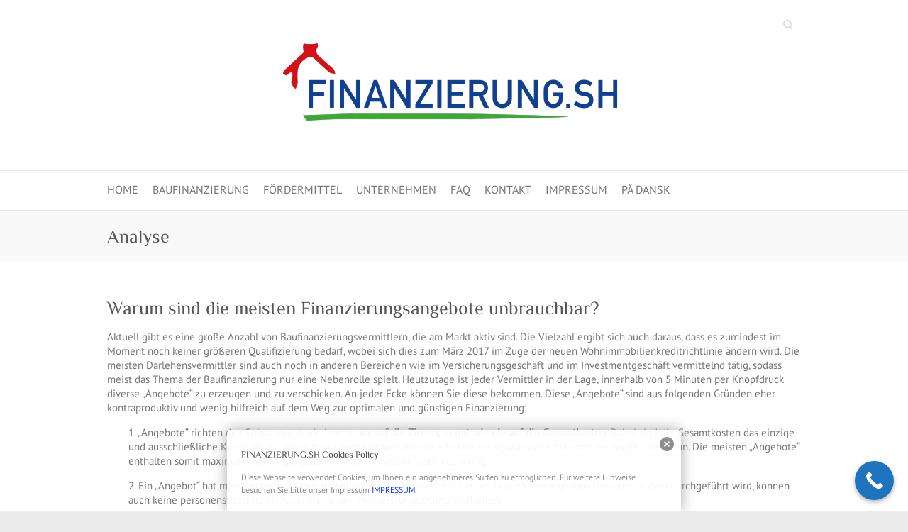

--- FILE ---
content_type: text/html; charset=UTF-8
request_url: https://www.finanzierung.sh/ufaq-tag/analyse/
body_size: 11611
content:

<!DOCTYPE html>
<html lang="de">
<head>

		<meta charset="UTF-8" />
	<meta name="viewport" content="width=device-width, initial-scale=1, maximum-scale=1">
	<link rel="profile" href="http://gmpg.org/xfn/11" />
	<link rel="pingback" href="https://www.finanzierung.sh/xmlrpc.php" />	
<link rel="shortcut icon" href="https://www.finanzierung.sh/wp-content/uploads/2016/10/FINANZIERUNG-SH-Logo_RGB_RZ-e1476798965789.png" type="image/x-icon" /><link rel="apple-touch-icon-precomposed" href="https://www.finanzierung.sh/wp-content/uploads/2016/10/FINANZIERUNG-SH-Logo_RGB_RZ-e1476798965789.png" /><meta name='robots' content='index, follow, max-image-preview:large, max-snippet:-1, max-video-preview:-1' />

	<!-- This site is optimized with the Yoast SEO plugin v24.9 - https://yoast.com/wordpress/plugins/seo/ -->
	<title>Analyse Archive - FINANZIERUNG.SH</title>
	<link rel="canonical" href="https://www.finanzierung.sh/ufaq-tag/analyse/" />
	<meta property="og:locale" content="de_DE" />
	<meta property="og:type" content="article" />
	<meta property="og:title" content="Analyse Archive - FINANZIERUNG.SH" />
	<meta property="og:url" content="https://www.finanzierung.sh/ufaq-tag/analyse/" />
	<meta property="og:site_name" content="FINANZIERUNG.SH" />
	<meta name="twitter:card" content="summary_large_image" />
	<script type="application/ld+json" class="yoast-schema-graph">{"@context":"https://schema.org","@graph":[{"@type":"CollectionPage","@id":"https://www.finanzierung.sh/ufaq-tag/analyse/","url":"https://www.finanzierung.sh/ufaq-tag/analyse/","name":"Analyse Archive - FINANZIERUNG.SH","isPartOf":{"@id":"https://www.finanzierung.sh/#website"},"breadcrumb":{"@id":"https://www.finanzierung.sh/ufaq-tag/analyse/#breadcrumb"},"inLanguage":"de"},{"@type":"BreadcrumbList","@id":"https://www.finanzierung.sh/ufaq-tag/analyse/#breadcrumb","itemListElement":[{"@type":"ListItem","position":1,"name":"Startseite","item":"https://www.finanzierung.sh/"},{"@type":"ListItem","position":2,"name":"Analyse"}]},{"@type":"WebSite","@id":"https://www.finanzierung.sh/#website","url":"https://www.finanzierung.sh/","name":"FINANZIERUNG.SH","description":"Konzeption schlägt Kondition","potentialAction":[{"@type":"SearchAction","target":{"@type":"EntryPoint","urlTemplate":"https://www.finanzierung.sh/?s={search_term_string}"},"query-input":{"@type":"PropertyValueSpecification","valueRequired":true,"valueName":"search_term_string"}}],"inLanguage":"de"}]}</script>
	<!-- / Yoast SEO plugin. -->


<link rel="alternate" type="application/rss+xml" title="FINANZIERUNG.SH &raquo; Feed" href="https://www.finanzierung.sh/feed/" />
<link rel="alternate" type="application/rss+xml" title="FINANZIERUNG.SH &raquo; Kommentar-Feed" href="https://www.finanzierung.sh/comments/feed/" />
<link rel="alternate" type="application/rss+xml" title="FINANZIERUNG.SH &raquo; FAQ-Schlagwort-Feed für Analyse" href="https://www.finanzierung.sh/ufaq-tag/analyse/feed/" />
<style id='wp-img-auto-sizes-contain-inline-css' type='text/css'>
img:is([sizes=auto i],[sizes^="auto," i]){contain-intrinsic-size:3000px 1500px}
/*# sourceURL=wp-img-auto-sizes-contain-inline-css */
</style>
<link rel='stylesheet' id='validate-engine-css-css' href='https://www.finanzierung.sh/wp-content/plugins/wysija-newsletters/css/validationEngine.jquery.css?ver=2.22' type='text/css' media='all' />
<style id='wp-emoji-styles-inline-css' type='text/css'>

	img.wp-smiley, img.emoji {
		display: inline !important;
		border: none !important;
		box-shadow: none !important;
		height: 1em !important;
		width: 1em !important;
		margin: 0 0.07em !important;
		vertical-align: -0.1em !important;
		background: none !important;
		padding: 0 !important;
	}
/*# sourceURL=wp-emoji-styles-inline-css */
</style>
<link rel='stylesheet' id='wp-block-library-css' href='https://www.finanzierung.sh/wp-includes/css/dist/block-library/style.min.css?ver=6.9' type='text/css' media='all' />
<style id='global-styles-inline-css' type='text/css'>
:root{--wp--preset--aspect-ratio--square: 1;--wp--preset--aspect-ratio--4-3: 4/3;--wp--preset--aspect-ratio--3-4: 3/4;--wp--preset--aspect-ratio--3-2: 3/2;--wp--preset--aspect-ratio--2-3: 2/3;--wp--preset--aspect-ratio--16-9: 16/9;--wp--preset--aspect-ratio--9-16: 9/16;--wp--preset--color--black: #000000;--wp--preset--color--cyan-bluish-gray: #abb8c3;--wp--preset--color--white: #ffffff;--wp--preset--color--pale-pink: #f78da7;--wp--preset--color--vivid-red: #cf2e2e;--wp--preset--color--luminous-vivid-orange: #ff6900;--wp--preset--color--luminous-vivid-amber: #fcb900;--wp--preset--color--light-green-cyan: #7bdcb5;--wp--preset--color--vivid-green-cyan: #00d084;--wp--preset--color--pale-cyan-blue: #8ed1fc;--wp--preset--color--vivid-cyan-blue: #0693e3;--wp--preset--color--vivid-purple: #9b51e0;--wp--preset--gradient--vivid-cyan-blue-to-vivid-purple: linear-gradient(135deg,rgb(6,147,227) 0%,rgb(155,81,224) 100%);--wp--preset--gradient--light-green-cyan-to-vivid-green-cyan: linear-gradient(135deg,rgb(122,220,180) 0%,rgb(0,208,130) 100%);--wp--preset--gradient--luminous-vivid-amber-to-luminous-vivid-orange: linear-gradient(135deg,rgb(252,185,0) 0%,rgb(255,105,0) 100%);--wp--preset--gradient--luminous-vivid-orange-to-vivid-red: linear-gradient(135deg,rgb(255,105,0) 0%,rgb(207,46,46) 100%);--wp--preset--gradient--very-light-gray-to-cyan-bluish-gray: linear-gradient(135deg,rgb(238,238,238) 0%,rgb(169,184,195) 100%);--wp--preset--gradient--cool-to-warm-spectrum: linear-gradient(135deg,rgb(74,234,220) 0%,rgb(151,120,209) 20%,rgb(207,42,186) 40%,rgb(238,44,130) 60%,rgb(251,105,98) 80%,rgb(254,248,76) 100%);--wp--preset--gradient--blush-light-purple: linear-gradient(135deg,rgb(255,206,236) 0%,rgb(152,150,240) 100%);--wp--preset--gradient--blush-bordeaux: linear-gradient(135deg,rgb(254,205,165) 0%,rgb(254,45,45) 50%,rgb(107,0,62) 100%);--wp--preset--gradient--luminous-dusk: linear-gradient(135deg,rgb(255,203,112) 0%,rgb(199,81,192) 50%,rgb(65,88,208) 100%);--wp--preset--gradient--pale-ocean: linear-gradient(135deg,rgb(255,245,203) 0%,rgb(182,227,212) 50%,rgb(51,167,181) 100%);--wp--preset--gradient--electric-grass: linear-gradient(135deg,rgb(202,248,128) 0%,rgb(113,206,126) 100%);--wp--preset--gradient--midnight: linear-gradient(135deg,rgb(2,3,129) 0%,rgb(40,116,252) 100%);--wp--preset--font-size--small: 13px;--wp--preset--font-size--medium: 20px;--wp--preset--font-size--large: 36px;--wp--preset--font-size--x-large: 42px;--wp--preset--spacing--20: 0.44rem;--wp--preset--spacing--30: 0.67rem;--wp--preset--spacing--40: 1rem;--wp--preset--spacing--50: 1.5rem;--wp--preset--spacing--60: 2.25rem;--wp--preset--spacing--70: 3.38rem;--wp--preset--spacing--80: 5.06rem;--wp--preset--shadow--natural: 6px 6px 9px rgba(0, 0, 0, 0.2);--wp--preset--shadow--deep: 12px 12px 50px rgba(0, 0, 0, 0.4);--wp--preset--shadow--sharp: 6px 6px 0px rgba(0, 0, 0, 0.2);--wp--preset--shadow--outlined: 6px 6px 0px -3px rgb(255, 255, 255), 6px 6px rgb(0, 0, 0);--wp--preset--shadow--crisp: 6px 6px 0px rgb(0, 0, 0);}:where(.is-layout-flex){gap: 0.5em;}:where(.is-layout-grid){gap: 0.5em;}body .is-layout-flex{display: flex;}.is-layout-flex{flex-wrap: wrap;align-items: center;}.is-layout-flex > :is(*, div){margin: 0;}body .is-layout-grid{display: grid;}.is-layout-grid > :is(*, div){margin: 0;}:where(.wp-block-columns.is-layout-flex){gap: 2em;}:where(.wp-block-columns.is-layout-grid){gap: 2em;}:where(.wp-block-post-template.is-layout-flex){gap: 1.25em;}:where(.wp-block-post-template.is-layout-grid){gap: 1.25em;}.has-black-color{color: var(--wp--preset--color--black) !important;}.has-cyan-bluish-gray-color{color: var(--wp--preset--color--cyan-bluish-gray) !important;}.has-white-color{color: var(--wp--preset--color--white) !important;}.has-pale-pink-color{color: var(--wp--preset--color--pale-pink) !important;}.has-vivid-red-color{color: var(--wp--preset--color--vivid-red) !important;}.has-luminous-vivid-orange-color{color: var(--wp--preset--color--luminous-vivid-orange) !important;}.has-luminous-vivid-amber-color{color: var(--wp--preset--color--luminous-vivid-amber) !important;}.has-light-green-cyan-color{color: var(--wp--preset--color--light-green-cyan) !important;}.has-vivid-green-cyan-color{color: var(--wp--preset--color--vivid-green-cyan) !important;}.has-pale-cyan-blue-color{color: var(--wp--preset--color--pale-cyan-blue) !important;}.has-vivid-cyan-blue-color{color: var(--wp--preset--color--vivid-cyan-blue) !important;}.has-vivid-purple-color{color: var(--wp--preset--color--vivid-purple) !important;}.has-black-background-color{background-color: var(--wp--preset--color--black) !important;}.has-cyan-bluish-gray-background-color{background-color: var(--wp--preset--color--cyan-bluish-gray) !important;}.has-white-background-color{background-color: var(--wp--preset--color--white) !important;}.has-pale-pink-background-color{background-color: var(--wp--preset--color--pale-pink) !important;}.has-vivid-red-background-color{background-color: var(--wp--preset--color--vivid-red) !important;}.has-luminous-vivid-orange-background-color{background-color: var(--wp--preset--color--luminous-vivid-orange) !important;}.has-luminous-vivid-amber-background-color{background-color: var(--wp--preset--color--luminous-vivid-amber) !important;}.has-light-green-cyan-background-color{background-color: var(--wp--preset--color--light-green-cyan) !important;}.has-vivid-green-cyan-background-color{background-color: var(--wp--preset--color--vivid-green-cyan) !important;}.has-pale-cyan-blue-background-color{background-color: var(--wp--preset--color--pale-cyan-blue) !important;}.has-vivid-cyan-blue-background-color{background-color: var(--wp--preset--color--vivid-cyan-blue) !important;}.has-vivid-purple-background-color{background-color: var(--wp--preset--color--vivid-purple) !important;}.has-black-border-color{border-color: var(--wp--preset--color--black) !important;}.has-cyan-bluish-gray-border-color{border-color: var(--wp--preset--color--cyan-bluish-gray) !important;}.has-white-border-color{border-color: var(--wp--preset--color--white) !important;}.has-pale-pink-border-color{border-color: var(--wp--preset--color--pale-pink) !important;}.has-vivid-red-border-color{border-color: var(--wp--preset--color--vivid-red) !important;}.has-luminous-vivid-orange-border-color{border-color: var(--wp--preset--color--luminous-vivid-orange) !important;}.has-luminous-vivid-amber-border-color{border-color: var(--wp--preset--color--luminous-vivid-amber) !important;}.has-light-green-cyan-border-color{border-color: var(--wp--preset--color--light-green-cyan) !important;}.has-vivid-green-cyan-border-color{border-color: var(--wp--preset--color--vivid-green-cyan) !important;}.has-pale-cyan-blue-border-color{border-color: var(--wp--preset--color--pale-cyan-blue) !important;}.has-vivid-cyan-blue-border-color{border-color: var(--wp--preset--color--vivid-cyan-blue) !important;}.has-vivid-purple-border-color{border-color: var(--wp--preset--color--vivid-purple) !important;}.has-vivid-cyan-blue-to-vivid-purple-gradient-background{background: var(--wp--preset--gradient--vivid-cyan-blue-to-vivid-purple) !important;}.has-light-green-cyan-to-vivid-green-cyan-gradient-background{background: var(--wp--preset--gradient--light-green-cyan-to-vivid-green-cyan) !important;}.has-luminous-vivid-amber-to-luminous-vivid-orange-gradient-background{background: var(--wp--preset--gradient--luminous-vivid-amber-to-luminous-vivid-orange) !important;}.has-luminous-vivid-orange-to-vivid-red-gradient-background{background: var(--wp--preset--gradient--luminous-vivid-orange-to-vivid-red) !important;}.has-very-light-gray-to-cyan-bluish-gray-gradient-background{background: var(--wp--preset--gradient--very-light-gray-to-cyan-bluish-gray) !important;}.has-cool-to-warm-spectrum-gradient-background{background: var(--wp--preset--gradient--cool-to-warm-spectrum) !important;}.has-blush-light-purple-gradient-background{background: var(--wp--preset--gradient--blush-light-purple) !important;}.has-blush-bordeaux-gradient-background{background: var(--wp--preset--gradient--blush-bordeaux) !important;}.has-luminous-dusk-gradient-background{background: var(--wp--preset--gradient--luminous-dusk) !important;}.has-pale-ocean-gradient-background{background: var(--wp--preset--gradient--pale-ocean) !important;}.has-electric-grass-gradient-background{background: var(--wp--preset--gradient--electric-grass) !important;}.has-midnight-gradient-background{background: var(--wp--preset--gradient--midnight) !important;}.has-small-font-size{font-size: var(--wp--preset--font-size--small) !important;}.has-medium-font-size{font-size: var(--wp--preset--font-size--medium) !important;}.has-large-font-size{font-size: var(--wp--preset--font-size--large) !important;}.has-x-large-font-size{font-size: var(--wp--preset--font-size--x-large) !important;}
/*# sourceURL=global-styles-inline-css */
</style>

<style id='classic-theme-styles-inline-css' type='text/css'>
/*! This file is auto-generated */
.wp-block-button__link{color:#fff;background-color:#32373c;border-radius:9999px;box-shadow:none;text-decoration:none;padding:calc(.667em + 2px) calc(1.333em + 2px);font-size:1.125em}.wp-block-file__button{background:#32373c;color:#fff;text-decoration:none}
/*# sourceURL=/wp-includes/css/classic-themes.min.css */
</style>
<link rel='stylesheet' id='contact-form-7-css' href='https://www.finanzierung.sh/wp-content/plugins/contact-form-7/includes/css/styles.css?ver=5.7.7' type='text/css' media='all' />
<link rel='stylesheet' id='attitude_style-css' href='https://www.finanzierung.sh/wp-content/themes/attitude-pro/style.css?ver=6.9' type='text/css' media='all' />
<link rel='stylesheet' id='attitude_google_font-css' href='https://www.finanzierung.sh/wp-content/uploads/fonts/d0fcc0b344fdae2a7847683a4678fdfa/font.css?v=1676921512' type='text/css' media='all' />
<link rel='stylesheet' id='jquery_fancybox_style-css' href='https://www.finanzierung.sh/wp-content/themes/attitude-pro/library/css/jquery.fancybox-1.3.4.css?ver=6.9' type='text/css' media='all' />
<link rel='stylesheet' id='call-now-button-modern-style-css' href='https://www.finanzierung.sh/wp-content/plugins/call-now-button/resources/style/modern.css?ver=1.5.5' type='text/css' media='all' />
<script type="text/javascript" src="https://www.finanzierung.sh/wp-includes/js/jquery/jquery.min.js?ver=3.7.1" id="jquery-core-js"></script>
<script type="text/javascript" src="https://www.finanzierung.sh/wp-includes/js/jquery/jquery-migrate.min.js?ver=3.4.1" id="jquery-migrate-js"></script>
<script type="text/javascript" src="https://www.finanzierung.sh/wp-content/themes/attitude-pro/library/js/tinynav.js?ver=6.9" id="tinynav-js"></script>
<script type="text/javascript" src="https://www.finanzierung.sh/wp-content/themes/attitude-pro/library/js/backtotop.js?ver=6.9" id="backtotop-js"></script>
<script type="text/javascript" src="https://www.finanzierung.sh/wp-content/themes/attitude-pro/library/js/jquery.quicksand.js?ver=6.9" id="quicksand-js"></script>
<script type="text/javascript" src="https://www.finanzierung.sh/wp-content/themes/attitude-pro/library/js/jquery.easing.1.3.js?ver=6.9" id="easing-js"></script>
<link rel="https://api.w.org/" href="https://www.finanzierung.sh/wp-json/" /><link rel="alternate" title="JSON" type="application/json" href="https://www.finanzierung.sh/wp-json/wp/v2/ufaq-tag/112" /><link rel="EditURI" type="application/rsd+xml" title="RSD" href="https://www.finanzierung.sh/xmlrpc.php?rsd" />
<style type="text/css" media="screen">
  #cookie-law {  
  position: fixed;
  bottom: 0px;
  left: 0;
  right: 0;
  text-align: center;
  z-index:9999; 
}

#cookie-law > div {  
  background:#fff; 
  opacity:0.95; 
  width:75% !important;
  padding:20px;
  max-width: 600px;
  margin:auto;
  display: inline-block;
  text-align: left !important;
  border-radius:5px 5px 0 0;
  -moz-border-radius:5px 5px 0 0;
  -webkit-border-radius:5px 5px 0 0;
  -o-border-radius:5px 5px 0 0;
  box-shadow: 0px 0px 20px #A1A1A1;
  -webkit-box-shadow: 0px 0px 20px #A1A1A1;
  -moz-box-shadow: 0px 0px 20px #A1A1A1;
  -o-box-shadow: 0px 0px 20px #A1A1A1; 
  position:relative;
}

#cookie-law h4 { padding: 0 !important; margin:0 0 8px !important; text-align:left !important; font-size:13px !important; color:#444; 
}
#cookie-law p { padding: 0 !important; margin:0 !important; text-align:left !important; font-size:12px !important; line-height: 18px !important; color:#888;
}

a.close-cookie-banner {
  position: absolute;
  top:0px;
  right:0px;
  margin:10px;
  display:block;
  width:20px;
  height:20px;
  background:url(https://www.finanzierung.sh/wp-content/plugins/creare-eu-cookie-law-banner/images/close.png) no-repeat;
  background-size: 20px !important;
}

a.close-cookie-banner span {
  display:none !important;
}</style>
     
    <script type="text/javascript">
        var ajaxurl = 'https://www.finanzierung.sh/wp-admin/admin-ajax.php';
    </script>
	<style type="text/css">
		/* Font Family */
								/* Font Size */
					/* Site Title */
			#site-title { 
				font-size: 42px;
			}
							/* Navigation */
			#access a {
				font-size: 16px;
			}
							/* Navigation child */
			#access ul li ul li a {
				font-size: 15px;
			}
							/* Slogan button, Service/ Gallery Title and Promotional Bar Button */
			.slogan-wrap .view-work,
			.widget_promotional_bar .call-to-action,
			#content .service-item .service-title,
			#content .custom-gallery-title,
			#content .widget_our_team .our-team-name,
			.custom-gallery-title a {
				font-size: 20px;
			}
							/* Page/Post Title, Slogan and Promotional Bar  */
			.featured-text .featured-title,
			.page-title,
			.entry-title,
			.slogan-wrap .slogan,
			.widget_promotional_bar .promotional-text,
			#content .widget-title  { 
				font-size: 26px;
			}
							/* Sidebar Widget Title */
			.widget-title {
				font-size: 27px;
			}
							/* Footer Widget Title */	
			#colophon .widget-title {
				font-size: 21px;
			}
							/* Content */
			body, 
			input, 
			textarea,
			.slogan-wrap .slogan span { 
				font-size: 15px;
			}
							/* Widget Content and Site Generator text */	
			#secondary, 
			#colophon { 
				font-size: 15px;
			}
																										/* Featured Title, Slogan and Promotional Bar */
				.featured-text .featured-title,
				#controllers a:hover,
				#controllers a.active
				{
					background: #0033ff;
					opacity:0.9;
					-moz-opacity: 0.9;
					filter:alpha(opacity=90);
				}
				#controllers a:hover,
				#controllers a.active {
					color: #0033ff;
				}
				.slogan-wrap, 
				.widget_promotional_bar .promotional_bar_content { 
					background-color: #0033ff;
				}
				.slogan-wrap .view-work,
				.widget_promotional_bar .call-to-action {
					background: #ffffff;
					opacity:0.9;
					-moz-opacity: 0.9;
					filter:alpha(opacity=90);
				}
				.slogan-wrap .view-work:hover,
				.widget_promotional_bar .call-to-action:hover {
					opacity:10;
					-moz-opacity:10;
					filter:alpha(opacity=100);
					background: #ffffff;
				}
										/* Buttons, Custom Tag Cloud and Paginations */
				input[type="reset"],
				input[type="button"],
				input[type="submit"],
				input[type="reset"]:hover,
				input[type="button"]:hover,
				input[type="submit"]:hover,
				a.readmore,
				a.readmore:hover,
				.widget_custom-tagcloud a:hover,
				#wp_page_numbers ul li a:hover,
				#wp_page_numbers ul li.active_page a,
				.wp-pagenavi .current,
				.wp-pagenavi a:hover,
				ul.default-wp-page li a:hover,
				.pagination span,
				#bbpress-forums button {
					background: #0033ff;
					border-color: rgba(0, 0, 0, 0.2);
				}
										/* links */
				a,
				#site-title a span,
				#site-title a:hover,
				#site-title a:focus,
				#site-title a:active,
				#access a:hover,
				#access ul li.current-menu-item a, 
				#access ul li.current_page_ancestor a,
				#access ul li.current-menu-ancestor a,
				#access ul li.current_page_item a,
				#access ul li:hover > a,
				#access ul li ul li a:hover,
				#access ul li ul li:hover > a,
				#access ul li.current-menu-item ul li a:hover,
				#content ul a:hover,
				#content ol a:hover,
				#content .gal-filter li.active a,
				.entry-title a:hover,
				.entry-title a:focus,
				.entry-title a:active,
				.entry-meta a:hover,
				.tags a:hover,
				.custom-gallery-title a:hover,
				.widget ul li a:hover,
				.widget-title a:hover,
				.widget_tag_cloud a:hover,
				#site-generator .copyright a:hover {
					color: #0033ff;
				}
				#access ul li ul,
				blockquote {
					border-color: #0033ff;
				}
																															</style>
<!-- FINANZIERUNG.SH Header Text/Logo Position CSS -->
<style type="text/css" media="screen">
.hgroup-right { margin-top: 0; } #site-logo { clear: both; float: none; text-align: center; } @media only screen and (max-width: 767px) { .hgroup-right { margin-top: 15px; } }
</style>
<!-- FINANZIERUNG.SH Custom CSS Styles -->
<style type="text/css" media="screen">
body { background-image: none; }
</style>
<style type="text/css">.recentcomments a{display:inline !important;padding:0 !important;margin:0 !important;}</style><link rel="icon" href="https://www.finanzierung.sh/wp-content/uploads/2016/10/cropped-FINANZIERUNG-SH-Logo_RGB_RZ-e1476798965789-32x32.png" sizes="32x32" />
<link rel="icon" href="https://www.finanzierung.sh/wp-content/uploads/2016/10/cropped-FINANZIERUNG-SH-Logo_RGB_RZ-e1476798965789-192x192.png" sizes="192x192" />
<link rel="apple-touch-icon" href="https://www.finanzierung.sh/wp-content/uploads/2016/10/cropped-FINANZIERUNG-SH-Logo_RGB_RZ-e1476798965789-180x180.png" />
<meta name="msapplication-TileImage" content="https://www.finanzierung.sh/wp-content/uploads/2016/10/cropped-FINANZIERUNG-SH-Logo_RGB_RZ-e1476798965789-270x270.png" />

</head>

<body class="archive tax-ufaq-tag term-analyse term-112 wp-theme-attitude-pro metaslider-plugin  wide-layout">
	
	<div class="wrapper">
				<header id="branding" >
				
	<div class="container clearfix">
		<div class="hgroup-wrap clearfix">
								<div class="hgroup-right">
						
			<div class="social-profiles clearfix">
				<ul>
			</ul>
			</div><!-- .social-profiles -->							<form action="https://www.finanzierung.sh/" class="searchform clearfix" method="get">
		<label class="assistive-text" for="s">Search</label>
		<input type="text" placeholder="Search" class="s field" name="s">
	</form><!-- .searchform -->
						


					</div><!-- .hgroup-right -->	
							<div id="site-logo" class="clearfix">
																			<h2 id="site-title"> 
								<a href="https://www.finanzierung.sh/" title="FINANZIERUNG.SH" rel="home">
									<img src="https://www.finanzierung.sh/wp-content/uploads/2016/10/FINANZIERUNG-SH-Logo_RGB_RZ-e1476798965789.png" alt="FINANZIERUNG.SH">
								</a>
							</h2>
												
				</div><!-- #site-logo -->
			
		</div><!-- .hgroup-wrap -->
	</div><!-- .container -->	
		
	<nav id="access" class="clearfix">
					<div class="container clearfix"><ul class="root"><li class="page_item page-item-6"><a href="https://www.finanzierung.sh/">HOME</a></li><li class="page_item page-item-291 page_item_has_children"><a href="https://www.finanzierung.sh/baufinanzierung/">BAUFINANZIERUNG</a><ul class='children'><li class="page_item page-item-415"><a href="https://www.finanzierung.sh/baufinanzierung/der-weg-ins-eigenheim-neubau/">DER WEG INS EIGENHEIM &#8211; NEUBAU</a></li><li class="page_item page-item-835"><a href="https://www.finanzierung.sh/baufinanzierung/der-weg-ins-eigenheim-immobilienkauf/">DER WEG INS EIGENHEIM &#8211; IMMOBILIENKAUF</a></li><li class="page_item page-item-874"><a href="https://www.finanzierung.sh/baufinanzierung/modernisierung-einer-immobilie-richtig-modernisieren/">MODERNISIERUNG EINER IMMOBILIE – RICHTIG MODERNISIEREN</a></li><li class="page_item page-item-305"><a href="https://www.finanzierung.sh/baufinanzierung/konditionen/">KONDITIONEN</a></li></ul></li><li class="page_item page-item-737"><a href="https://www.finanzierung.sh/foerdermittel/">FÖRDERMITTEL</a></li><li class="page_item page-item-297 page_item_has_children"><a href="https://www.finanzierung.sh/unternehmen-2/">UNTERNEHMEN</a><ul class='children'><li class="page_item page-item-323"><a href="https://www.finanzierung.sh/unternehmen-2/partner/">PARTNER</a></li><li class="page_item page-item-325"><a href="https://www.finanzierung.sh/unternehmen-2/stellenangebote/">STELLENANGEBOTE</a></li></ul></li><li class="page_item page-item-373"><a href="https://www.finanzierung.sh/faq/">FAQ</a></li><li class="page_item page-item-29 page_item_has_children"><a href="https://www.finanzierung.sh/kontakt/">KONTAKT</a><ul class='children'><li class="page_item page-item-327"><a href="https://www.finanzierung.sh/kontakt/ihr-weg-zu-uns/">IHR WEG ZU UNS</a></li></ul></li><li class="page_item page-item-13"><a href="https://www.finanzierung.sh/impressum/">IMPRESSUM</a></li><li class="page_item page-item-688"><a href="https://www.finanzierung.sh/pa-dansk-vi-hjaelper-dig-med-din-ejendomsfinansiering/">På dansk</a></li><li class="default-menu"><a href="https://www.finanzierung.sh" title="Navigation">Navigation</a></li></ul></div><!-- .container -->
					</nav><!-- #access --> 		
					<div class="page-title-wrap">
	    		<div class="container clearfix">
	    							   <h1 class="page-title">Analyse</h1><!-- .page-title -->
				   				</div>
	    	</div>
	   		</header>
		
				<div id="main" class="container clearfix">

<div id="container">
	

<div id="content">	<section id="post-462" class="post-462 ufaq type-ufaq status-publish hentry ufaq-category-allgemeine-fragen-zur-immobilienfinanzierung ufaq-tag-analyse ufaq-tag-angebot ufaq-tag-baufinanzierung ufaq-tag-darlehen ufaq-tag-foerdermittel ufaq-tag-gesamtkosten ufaq-tag-indikation ufaq-tag-individuell ufaq-tag-investment ufaq-tag-loesung ufaq-tag-machbarkeit ufaq-tag-qualifizierung ufaq-tag-tilgungsplan ufaq-tag-vermittler ufaq-tag-versicherung ufaq-tag-wohnimmobilienkreditrichtlinie ufaq-tag-zinsen">
		<article>

			
			<header class="entry-header">
    			<h2 class="entry-title">
    				<a href="https://www.finanzierung.sh/ufaqs/warum-sind-die-meisten-finanzierungsangebote-unbrauchbar/" title="Warum sind die meisten Finanzierungsangebote unbrauchbar?">Warum sind die meisten Finanzierungsangebote unbrauchbar?</a>
    			</h2><!-- .entry-title -->
  			</header>

  			
  			
			  			<p>Aktuell gibt es eine große Anzahl von Baufinanzierungsvermittlern, die am Markt aktiv sind. Die Vielzahl ergibt sich auch daraus, dass es zumindest im Moment noch keiner größeren Qualifizierung bedarf, wobei sich dies zum März 2017 im Zuge der neuen Wohnimmobilienkreditrichtlinie ändern wird. Die meisten Darlehensvermittler sind auch noch in anderen Bereichen wie im Versicherungsgeschäft und im Investmentgeschäft vermittelnd tätig, sodass meist das Thema der Baufinanzierung nur eine Nebenrolle spielt. Heutzutage ist jeder Vermittler in der Lage, innerhalb von 5 Minuten per Knopfdruck diverse „Angebote“ zu erzeugen und zu verschicken. An jeder Ecke können Sie diese bekommen. Diese „Angebote“ sind aus folgenden Gründen eher kontraproduktiv und wenig hilfreich auf dem Weg zur optimalen und günstigen Finanzierung:</p>
<p style="padding-left: 30px;">1. „Angebote“ richten den Fokus so gut wie immer <strong>nur auf die Zinsen, so gut wie nie auf die Gesamtkosten</strong>. Dabei sind die Gesamtkosten das einzige und ausschließliche Kriterium, nachdem man überhaupt verschiedene Finanzierungsvarianten miteinander vergleichen kann. Die meisten „Angebote“ enthalten somit maximal einen Tilgungsplan und keine Gesamtkostenrechnung.</p>
<p style="padding-left: 30px;">2. Ein „Angebot“ hat meist nichts mit einer <strong>individuellen Lösung</strong> zu tun. Da im Vorfeld oft keine genaue Bestandsanalyse durchgeführt wird, können auch keine personenspezifischen Parameter in die Finanzierungslösung einfließen.</p>
<p style="padding-left: 30px;">3. Eine <strong>Fördermittelanalyse</strong> kommt in den wenigsten Fällen vor. Eine Finanzierung mithilfe von Fördermitteln kann trotz vermeintlich höherem Zins in den Gesamtkosten wesentlich günstiger sein als eine Finanzierung mit niedrigerem Zins und ohne Fördermittel.</p>
<p style="padding-left: 30px;">4. Eine Vergleichbarkeit von „Angeboten“ ist auch unter dem Aspekt kaum möglich, da die <strong>Darlehensbedingungen oft differieren</strong>.</p>
<p style="padding-left: 30px;">5. Ein „Angebot“ ist in wenigen Minuten vom PC erstellt und sagt rein gar nichts über <strong>die Machbarkeit der Finanzierung</strong> beim jeweiligen Anbieter aus. Ebenso ist der ausgewiesene <strong>Zins in keiner Weise verbindlich</strong>. In der Praxis kommt es sehr häufig vor, dass der Zins im Darlehensvertrag ein anderer ist, wie zuvor in einem „Angebot“ ausgewiesen. Letztendlich bringt nur eine <strong>zusagefähige Finanzierungslösung</strong> den zukünftigen Darlehensnehmer an sein Ziel.</p>
<p style="padding-left: 30px;">6. Ein „Angebot“ sagt nichts über die <strong>Qualität und die Betreuung des Finanzierungsberaters</strong> aus. Was nützt ein augenscheinlich günstiges „Angebot“, wenn später im Auszahlungsprozess alles schief geht und zusätzliche Kosten auf den Darlehensnehmer zukommen?</p>
<p style="text-align: justify;">Lassen Sie sich daher nicht von der Flut solcher „Angebote“ und „Schaufensterkonditionen“ blenden. Ein „Angebot“ kann zwar für eine erste Indikation sinnvoll sein, zu mehr ist es allerdings nicht in der Lage.</p>

    		
		</article>
	</section>
	<section id="post-460" class="post-460 ufaq type-ufaq status-publish hentry ufaq-category-vorgehen-von-finanzierung-sh ufaq-tag-analyse ufaq-tag-ansprechpartner ufaq-tag-auszahlung ufaq-tag-bedarf ufaq-tag-beratung ufaq-tag-bonitaetsunterlagen ufaq-tag-foerderung ufaq-tag-gesamtkosten ufaq-tag-individuell ufaq-tag-konzept ufaq-tag-objektunterlagen ufaq-tag-portal ufaq-tag-situation ufaq-tag-variante">
		<article>

			
			<header class="entry-header">
    			<h2 class="entry-title">
    				<a href="https://www.finanzierung.sh/ufaqs/wie-ist-der-gesamtablauf-vom-erstkontakt-bis-zum-einzug/" title="Wie ist der Gesamtablauf vom Erstkontakt bis zum Einzug?">Wie ist der Gesamtablauf vom Erstkontakt bis zum Einzug?</a>
    			</h2><!-- .entry-title -->
  			</header>

  			
  			
			  			<p style="text-align: justify;"><strong>Schritt 1: Situationsanalyse und Bedarfsermittlung<br />
</strong>In einem Erstgespräch am Telefon oder bei uns im Büro erfassen wir gemeinsam Ihre Ziele, Wünsche und gehen auf Ihre aktuelle Situation ein.</p>
<p><strong>Schritt 2: Beratungs-und Konzeptvorschläge<br />
</strong>Auf Basis der Daten, Zahlen und Fakten aus Schritt 1, erarbeiten wir nun verschiedene Finanzierungsmöglichkeiten und Tilgungsvarianten. Mögliche Förderungen werden berücksichtigt.</p>
<p><strong>Schritt 3: Ihr individuelles Finanzierungskonzept<br />
</strong>Es erfolgt eine Ausschreibung Ihrer Finanzierungsvariante bei Banken, Bausparkassen und Versicherungen. In einem weiteren Gespräch erhalten Sie einen Variantenvergleich mit Aufstellung der Gesamtkosten der jeweiligen Finanzierungsvariante. Wir besprechen die Vor-und Nachteile jeder Finanzierungsvariante und Sie wählen final Ihren Favoriten aus.</p>
<p style="text-align: justify;"><strong>Schritt 4: Durchführung Ihrer Finanzierung</strong><br />
Wir bereiten alle notwendigen Bonitäts-und Objektunterlagen auf und stellen die Anträge bei der Bank. Sobald die Finanzierungszusage erfolgt, erhalten Sie umgehend eine Benachrichtigung.</p>
<p style="text-align: justify;"><strong>Schritt 5: Nachbetreuung nach Zusage</strong><br />
Sie erhalten einen eigenen Ansprechpartner für die gesamte Dauer des Auszahlungsprozesses und Zugang zu Ihrem personalisierten Online Kunden Portal. Durch die Überwachung und Erfüllung von Auszahlungsvoraussetzungen stellen wir sicher, dass die Auszahlungen fristgemäß erfolgen können.</p>

    		
		</article>
	</section>
</div><!-- #content --></div><!-- #container -->


	   </div><!-- #main -->

	   
	   	
	   
	   <footer id="colophon" class="clearfix">
			

		<div class="widget-wrap">
			<div class="container">
				<div class="widget-area clearfix">
					<div class="one-third">
						<aside id="attitude_featured_image_widget-3" class="widget widget_ourclients"></aside>					</div><!-- .one-third -->

					<div class="one-third">
											</div><!-- .one-third -->

					<div class="one-third">
											</div><!-- .one-third -->	
				</div><!-- .widget-area -->
			</div><!-- .container -->
		</div><!-- .widget-wrap -->
		
<div id="site-generator"  class="clearfix">
				<div class="container">
			<div class="social-profiles clearfix">
				<ul>
			</ul>
			</div><!-- .social-profiles --><div class="copyright">Copyright © 2026 <a href="https://www.finanzierung.sh/" title="FINANZIERUNG.SH" ><span>FINANZIERUNG.SH</span></a></div><!-- .copyright --></div><!-- .container -->
			</div><!-- #site-generator --><div class="back-to-top"><a href="#branding">Back to Top</a></div>		</footer>
	   
			

	</div><!-- .wrapper -->

	 

<script type="speculationrules">
{"prefetch":[{"source":"document","where":{"and":[{"href_matches":"/*"},{"not":{"href_matches":["/wp-*.php","/wp-admin/*","/wp-content/uploads/*","/wp-content/*","/wp-content/plugins/*","/wp-content/themes/attitude-pro/*","/*\\?(.+)"]}},{"not":{"selector_matches":"a[rel~=\"nofollow\"]"}},{"not":{"selector_matches":".no-prefetch, .no-prefetch a"}}]},"eagerness":"conservative"}]}
</script>
<script type="text/javascript">
  var dropCookie = true;
  var cookieDuration = 14; 
  var cookieName = 'complianceCookie';
  var cookieValue = 'on';
    var privacyMessage = "";

  jQuery(document).ready(function($) {
    privacyMessage = jQuery('#hidden-cookie-message').html();
      	if(checkCookie(window.cookieName) != window.cookieValue){
  		createDiv(true); 
  		window.setTimeout(function() {
      		$('#cookie-law').fadeOut();
  		}, 10000);
  	}
  });
</script>
<div id="hidden-cookie-message" style="display:none;">
  <div>
    <h4>FINANZIERUNG.SH Cookies Policy</h4>
<p>Diese Webseite verwendet Cookies, um Ihnen ein angenehmeres Surfen zu ermöglichen. Für weitere Hinweise besuchen Sie bitte unser Impressum <a rel="nofollow" href="https://www.finanzierung.sh/impressum/">IMPRESSUM</a>.</p>    <a class="close-cookie-banner" href="javascript:void(0);" onclick="jQuery(this).parent().parent().hide();"><span>Close</span></a>
  </div>
</div>
<!-- Call Now Button 1.5.5 (https://callnowbutton.com) [renderer:modern]-->
<a aria-label="Call Now Button" href="tel:+49 4608 973 21 00" id="callnowbutton" class="call-now-button  cnb-zoom-100  cnb-zindex-10  cnb-single cnb-right cnb-displaymode cnb-displaymode-always" style="background-image:url([data-uri]); background-color:#1e73be;"><span>Call Now Button</span></a><script type="text/javascript" src="https://www.finanzierung.sh/wp-content/plugins/contact-form-7/includes/swv/js/index.js?ver=5.7.7" id="swv-js"></script>
<script type="text/javascript" id="contact-form-7-js-extra">
/* <![CDATA[ */
var wpcf7 = {"api":{"root":"https://www.finanzierung.sh/wp-json/","namespace":"contact-form-7/v1"}};
//# sourceURL=contact-form-7-js-extra
/* ]]> */
</script>
<script type="text/javascript" src="https://www.finanzierung.sh/wp-content/plugins/contact-form-7/includes/js/index.js?ver=5.7.7" id="contact-form-7-js"></script>
<script type="text/javascript" src="https://www.finanzierung.sh/wp-content/plugins/creare-eu-cookie-law-banner/js/eu-cookie-law.js" id="eu-cookie-law-js"></script>
<script type="text/javascript" src="https://www.finanzierung.sh/wp-content/themes/attitude-pro/library/js/jquery.fancybox-1.3.4.pack.js?ver=1.3.4" id="jquery_fancybox-js"></script>
<script type="text/javascript" src="https://www.finanzierung.sh/wp-content/themes/attitude-pro/library/js/attitude-custom-fancybox-script.js?ver=6.9" id="attitude_fancybox_setup-js"></script>
<script type="text/javascript" src="https://www.finanzierung.sh/wp-content/themes/attitude-pro/library/js/jquery.custom.js?ver=1.0" id="custom-js"></script>
<script id="wp-emoji-settings" type="application/json">
{"baseUrl":"https://s.w.org/images/core/emoji/17.0.2/72x72/","ext":".png","svgUrl":"https://s.w.org/images/core/emoji/17.0.2/svg/","svgExt":".svg","source":{"concatemoji":"https://www.finanzierung.sh/wp-includes/js/wp-emoji-release.min.js?ver=6.9"}}
</script>
<script type="module">
/* <![CDATA[ */
/*! This file is auto-generated */
const a=JSON.parse(document.getElementById("wp-emoji-settings").textContent),o=(window._wpemojiSettings=a,"wpEmojiSettingsSupports"),s=["flag","emoji"];function i(e){try{var t={supportTests:e,timestamp:(new Date).valueOf()};sessionStorage.setItem(o,JSON.stringify(t))}catch(e){}}function c(e,t,n){e.clearRect(0,0,e.canvas.width,e.canvas.height),e.fillText(t,0,0);t=new Uint32Array(e.getImageData(0,0,e.canvas.width,e.canvas.height).data);e.clearRect(0,0,e.canvas.width,e.canvas.height),e.fillText(n,0,0);const a=new Uint32Array(e.getImageData(0,0,e.canvas.width,e.canvas.height).data);return t.every((e,t)=>e===a[t])}function p(e,t){e.clearRect(0,0,e.canvas.width,e.canvas.height),e.fillText(t,0,0);var n=e.getImageData(16,16,1,1);for(let e=0;e<n.data.length;e++)if(0!==n.data[e])return!1;return!0}function u(e,t,n,a){switch(t){case"flag":return n(e,"\ud83c\udff3\ufe0f\u200d\u26a7\ufe0f","\ud83c\udff3\ufe0f\u200b\u26a7\ufe0f")?!1:!n(e,"\ud83c\udde8\ud83c\uddf6","\ud83c\udde8\u200b\ud83c\uddf6")&&!n(e,"\ud83c\udff4\udb40\udc67\udb40\udc62\udb40\udc65\udb40\udc6e\udb40\udc67\udb40\udc7f","\ud83c\udff4\u200b\udb40\udc67\u200b\udb40\udc62\u200b\udb40\udc65\u200b\udb40\udc6e\u200b\udb40\udc67\u200b\udb40\udc7f");case"emoji":return!a(e,"\ud83e\u1fac8")}return!1}function f(e,t,n,a){let r;const o=(r="undefined"!=typeof WorkerGlobalScope&&self instanceof WorkerGlobalScope?new OffscreenCanvas(300,150):document.createElement("canvas")).getContext("2d",{willReadFrequently:!0}),s=(o.textBaseline="top",o.font="600 32px Arial",{});return e.forEach(e=>{s[e]=t(o,e,n,a)}),s}function r(e){var t=document.createElement("script");t.src=e,t.defer=!0,document.head.appendChild(t)}a.supports={everything:!0,everythingExceptFlag:!0},new Promise(t=>{let n=function(){try{var e=JSON.parse(sessionStorage.getItem(o));if("object"==typeof e&&"number"==typeof e.timestamp&&(new Date).valueOf()<e.timestamp+604800&&"object"==typeof e.supportTests)return e.supportTests}catch(e){}return null}();if(!n){if("undefined"!=typeof Worker&&"undefined"!=typeof OffscreenCanvas&&"undefined"!=typeof URL&&URL.createObjectURL&&"undefined"!=typeof Blob)try{var e="postMessage("+f.toString()+"("+[JSON.stringify(s),u.toString(),c.toString(),p.toString()].join(",")+"));",a=new Blob([e],{type:"text/javascript"});const r=new Worker(URL.createObjectURL(a),{name:"wpTestEmojiSupports"});return void(r.onmessage=e=>{i(n=e.data),r.terminate(),t(n)})}catch(e){}i(n=f(s,u,c,p))}t(n)}).then(e=>{for(const n in e)a.supports[n]=e[n],a.supports.everything=a.supports.everything&&a.supports[n],"flag"!==n&&(a.supports.everythingExceptFlag=a.supports.everythingExceptFlag&&a.supports[n]);var t;a.supports.everythingExceptFlag=a.supports.everythingExceptFlag&&!a.supports.flag,a.supports.everything||((t=a.source||{}).concatemoji?r(t.concatemoji):t.wpemoji&&t.twemoji&&(r(t.twemoji),r(t.wpemoji)))});
//# sourceURL=https://www.finanzierung.sh/wp-includes/js/wp-emoji-loader.min.js
/* ]]> */
</script>

</body>
</html>

--- FILE ---
content_type: text/css
request_url: https://www.finanzierung.sh/wp-content/uploads/fonts/d0fcc0b344fdae2a7847683a4678fdfa/font.css?v=1676921512
body_size: 699
content:
/*
 * Font file created by Local Google Fonts 0.20.0
 * Created: Mon, 20 Feb 2023 19:31:51 +0000
 * Handle: attitude_google_font
 * Original URL: //fonts.googleapis.com/css?family=PT+Sans%7CPhilosopher
*/

/* cyrillic-ext */
@font-face {
  font-family: 'PT Sans';
  font-style: normal;
  font-weight: 400;
  src: url(https://www.finanzierung.sh/wp-content/uploads/fonts/d0fcc0b344fdae2a7847683a4678fdfa/pt-sans-cyrillic-ext-v17-normal-400.woff2?c=1676921511) format('woff2');
  unicode-range: U+0460-052F, U+1C80-1C88, U+20B4, U+2DE0-2DFF, U+A640-A69F, U+FE2E-FE2F;
}
/* cyrillic */
@font-face {
  font-family: 'PT Sans';
  font-style: normal;
  font-weight: 400;
  src: url(https://www.finanzierung.sh/wp-content/uploads/fonts/d0fcc0b344fdae2a7847683a4678fdfa/pt-sans-cyrillic-v17-normal-400.woff2?c=1676921511) format('woff2');
  unicode-range: U+0301, U+0400-045F, U+0490-0491, U+04B0-04B1, U+2116;
}
/* latin-ext */
@font-face {
  font-family: 'PT Sans';
  font-style: normal;
  font-weight: 400;
  src: url(https://www.finanzierung.sh/wp-content/uploads/fonts/d0fcc0b344fdae2a7847683a4678fdfa/pt-sans-latin-ext-v17-normal-400.woff2?c=1676921511) format('woff2');
  unicode-range: U+0100-024F, U+0259, U+1E00-1EFF, U+2020, U+20A0-20AB, U+20AD-20CF, U+2113, U+2C60-2C7F, U+A720-A7FF;
}
/* latin */
@font-face {
  font-family: 'PT Sans';
  font-style: normal;
  font-weight: 400;
  src: url(https://www.finanzierung.sh/wp-content/uploads/fonts/d0fcc0b344fdae2a7847683a4678fdfa/pt-sans-latin-v17-normal-400.woff2?c=1676921511) format('woff2');
  unicode-range: U+0000-00FF, U+0131, U+0152-0153, U+02BB-02BC, U+02C6, U+02DA, U+02DC, U+2000-206F, U+2074, U+20AC, U+2122, U+2191, U+2193, U+2212, U+2215, U+FEFF, U+FFFD;
}
/* cyrillic-ext */
@font-face {
  font-family: 'Philosopher';
  font-style: normal;
  font-weight: 400;
  src: url(https://www.finanzierung.sh/wp-content/uploads/fonts/d0fcc0b344fdae2a7847683a4678fdfa/philosopher-cyrillic-ext-v19-normal-400.woff2?c=1676921511) format('woff2');
  unicode-range: U+0460-052F, U+1C80-1C88, U+20B4, U+2DE0-2DFF, U+A640-A69F, U+FE2E-FE2F;
}
/* cyrillic */
@font-face {
  font-family: 'Philosopher';
  font-style: normal;
  font-weight: 400;
  src: url(https://www.finanzierung.sh/wp-content/uploads/fonts/d0fcc0b344fdae2a7847683a4678fdfa/philosopher-cyrillic-v19-normal-400.woff2?c=1676921512) format('woff2');
  unicode-range: U+0301, U+0400-045F, U+0490-0491, U+04B0-04B1, U+2116;
}
/* vietnamese */
@font-face {
  font-family: 'Philosopher';
  font-style: normal;
  font-weight: 400;
  src: url(https://www.finanzierung.sh/wp-content/uploads/fonts/d0fcc0b344fdae2a7847683a4678fdfa/philosopher-vietnamese-v19-normal-400.woff2?c=1676921512) format('woff2');
  unicode-range: U+0102-0103, U+0110-0111, U+0128-0129, U+0168-0169, U+01A0-01A1, U+01AF-01B0, U+1EA0-1EF9, U+20AB;
}
/* latin */
@font-face {
  font-family: 'Philosopher';
  font-style: normal;
  font-weight: 400;
  src: url(https://www.finanzierung.sh/wp-content/uploads/fonts/d0fcc0b344fdae2a7847683a4678fdfa/philosopher-latin-v19-normal-400.woff2?c=1676921512) format('woff2');
  unicode-range: U+0000-00FF, U+0131, U+0152-0153, U+02BB-02BC, U+02C6, U+02DA, U+02DC, U+2000-206F, U+2074, U+20AC, U+2122, U+2191, U+2193, U+2212, U+2215, U+FEFF, U+FFFD;
}
